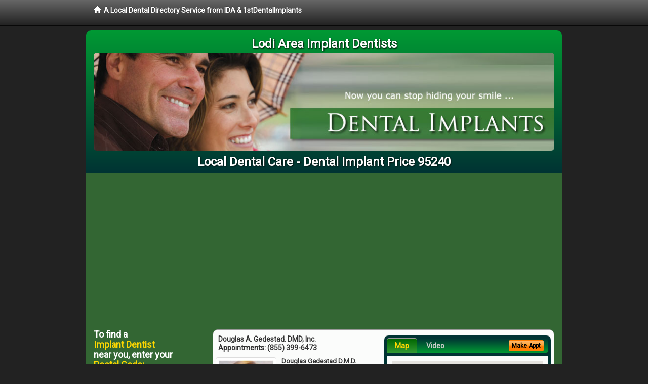

--- FILE ---
content_type: text/html; charset=utf-8
request_url: https://www.lodiimplantdentist.com/dental-implant-price
body_size: 9731
content:


<!DOCTYPE html>

<html xmlns="http://www.w3.org/1999/xhtml">
<head id="Head1"><meta http-equiv="Content-Type" content="text/html; charset=iso-8859-1" /><meta name="viewport" content="width=device-width, initial-scale=1.0" /><meta http-equiv="X-UA-Compatible" content="IE=edge" /><title>Dental Implant Price 95240</title>
<link rel="canonical" href="http://www.lodiimplantdentist.com/virtualpage" /><meta name="robots" content="index, follow, noodp, archive, noydir" />

<meta name="geo.region" content="CA-US" />
<meta name="geo.placename" content="Lodi, CA 95240" />
<meta name="geo.position" content="-121.2722194;38.1341477" />
<meta name="ICBM" content="-121.2722194,38.1341477" />

    <script type="text/javascript" src="//ajax.googleapis.com/ajax/libs/jquery/1.11.1/jquery.min.js"></script>
    <script type="text/javascript" src="/Content/Flowplayer/flowplayer.min.js"></script>

        <script src="/content/scripts/jquery.expander.min.js"></script>

<link rel="stylesheet" href="//maxcdn.bootstrapcdn.com/bootstrap/3.2.0/css/bootstrap.min.css" /><link rel="stylesheet" href="/content/styles/local/bootstrap-overrides.css" /><link rel="stylesheet" href="/content/styles/local/bootstrap-theme.css" /><link rel="stylesheet" href="/content/styles/local/master.css" /><link rel="stylesheet" href="/skin/skin.css" /><link href="//fonts.googleapis.com/css?family=Lato|Raleway|Cabin|Ubuntu|Roboto|Open+Sans|Belleza|Oxygen|Metrophobic" rel="stylesheet" type="text/css" />
    <!--[if lt IE 9]>
      <script src="//html5shim.googlecode.com/svn/trunk/html5.js"></script>
    <![endif]-->

<script async src="//pagead2.googlesyndication.com/pagead/js/adsbygoogle.js"></script>
<script>
    (adsbygoogle = window.adsbygoogle || []).push({
        google_ad_client: "ca-pub-4280788974163449",
        enable_page_level_ads: true
    });
</script>

<meta name="description" content="What you need to know about dental implant price in the 95240 area.  Find a local implant dentist near you to permanently replace dentures and lost or missing teeth.  1stDental Implants is the clear choice to find an oral surgeon, prosthodontist or general dentist with specialized training in implant dentistry.  Find an implant dentist in your area with cost saving offers, dental patient financing, information about mini implants and answers to you dental insurance questions and dental sedation options." /><meta name="keywords" content="dental implant price, Lodi, CA, dental implants, tooth implant" /></head>
<body class="pull_top">
    
    

<div class="navbar navbar-inverse navbar-fixed-top" role="navigation">
        <div class="container">
            <div class="navbar-header">
                <a href="/" class="navbar-brand"><span class="glyphicon glyphicon-home"></span>&nbsp;&nbsp;<strong>A Local Dental Directory Service from IDA &amp; 1stDentalImplants</strong></a>
            </div>            
        </div>
    </div>
    
<div id="ld-banner">
<div id="ld-banner-inner" class="container">
<div class="row">
<div class="col-md-12">
<h2>Lodi Area Implant Dentists</h2>
<img alt="" class="img-responsive img-rounded hidden-xs" src="/media/common/38080/implants-05.jpg" alt="" />                              
<h1>Local Dental Care - Dental Implant Price 95240</h1>
</div>
</div> <!-- end row -->
</div>
</div>  
 
            <div class="container card-background">
            <div class="row">
    
<div class="col-sm-9 col-sm-push-3 col-md-9 col-md-push-3">


    
        
                  
                  

<div class="box-container-card"> 
<div class="row">                   
<div class="col-sm-6 card-left">

  <h2><span itemprop="name">Douglas A. Gedestad. DMD, Inc.</span><br />
  <span itemprop="telephone">Appointments: <span data-escapptphone="%28%38%35%35%29%20%33%39%39%2d%36%34%37%33" class="_apptphone_">(916) 448-1444</span></span></h2>
<div class="row"> 
<div class="col-xs-4 col-sm-5 card-photo">
    <span itemprop="photo">
    <img alt="Practice Photo" class="img-thumbnail" src="/media/user/11334/17224/Dr-Photo.jpg?t=E6DD2AE6" />
    
</span>
</div> 

<div class="col-xs-8 col-sm-7 card-info">   
<h3><span itemprop="name">Douglas Gedestad D.M.D.</span></h3>
<h4><span itemprop="name">Douglas A. Gedestad. DMD, Inc.</span></h4>
<div itemprop="address" itemscope itemtype="http://schema.org/PostalAddress">
 <p><span itemprop="streetAddress">2409 L Street, Suite 1 </span></p>
                      <p><span itemprop="addressLocality">Sacramento</span>, 
                          <span itemprop="addressRegion">CA</span> 
                          <span itemprop="postalCode">95816</span></p>                    
</div>
<div itemprop="geo" itemscope itemtype="http://schema.org/GeoCoordinates">
      <meta itemprop="latitude" content="38.573137" />
      <meta itemprop="longitude" content="-121.475231" />
</div>
<div class="card-cc-logos">

    <img alt="accepted credit card" class="img-thumbnail pull-left" src="/media/common/288/Visa_60x40.gif" title="my title" /><img alt="accepted credit card" class="img-thumbnail pull-left" src="/media/common/287/MasterCard_60x40.gif" title="my title" /><img alt="accepted credit card" class="img-thumbnail pull-left" src="/media/common/286/Discover_60x40.gif" title="my title" /><img alt="accepted credit card" class="img-thumbnail pull-left" src="/media/common/290/CareCredit_60x40.gif" title="my title" />

</div>  
</div>
</div>  <!-- end row --> 


<div class="row card-buttons"> 
<div class="btn-group btn-group-justified">
<div class="col-xs-12">
<a data-toggle="modal" href="#apptModal1738" class="btn btn-sm orange">Make Appt</a>
<a class="btn btn-sm btn-primary" href="/dentist/douglas-a-gedestad-dmd-inc-/d1738">Meet Dr. Gedestad</a> 
 
<a class="btn btn-sm btn-primary" href="http://www.sacramentocadentalcare.com" target="_blank">Website</a>
    
</div>
</div>                     
</div>   <!-- end card row buttons --> 

</div>  <!--end card left -->

<div class="col-sm-6 card-right hidden-xs">
<div class="nav-tabs-container">

   <ul class="nav nav-tabs">
      <li class="active"><a data-toggle="tab" href="#tab-map-1738">Map</a></li>

    
      <li><a data-toggle="tab" href="#tab-video-1738">Video</a></li>
        
   </ul>

   <div class="tab-content">
   <div id="tab-map-1738" class="tab-pane active">
       <div class="tab-map-container">
           <iframe src='/GoogleMap/Simple/1738/300px/145px' scrolling='no' frameborder='0' style='border:0px;width:300px;height:145px'></iframe>
 </div>
   </div>

    
   <div id="tab-video-1738" class="tab-pane"> 
        <div id="d616ec2c98f4476bb10de4786c0e5540" data-key="$1211846512166316" style="background-image:url(https://gen4videos.s3.amazonaws.com/Basic-Lumivid-3-5.jpg)"></div>
<script>
  flowplayer(document.getElementById("d616ec2c98f4476bb10de4786c0e5540"), {
    autoplay: false,
    adaptiveRatio: false,
    ratio: 9 / 16,
    splash: true,
    clip: {
      sources: [
        {
          type: "video/mp4",
          src: "http://gen4videos.s3.amazonaws.com/Basic-Lumivid-3.mp4"
        }
      ]
      ,
      subtitles: [
        {
          "default": false, // note the quotes around "default"!
          kind: "subtitles", srclang: "en", label: "English",
          src: "https://gen4videos.s3.amazonaws.com/Basic-Lumivid-3.vtt"
        }
      ]
    }
  });
</script>

   </div>
        
   </div>
    </div>


<a data-toggle="modal" href="#apptModal1738" class="btn btn-xs orange card-tab-button">Make Appt</a>
</div>  <!-- end card right -->
</div>  <!-- end row -->

<div class="row card-bottom">
<div class="col-xs-12 card-bottom">
<div class="panel-group" id="accordion-1738">
  <div class="panel panel-default">
    <div class="panel-heading"> 
        <a class="accordion-toggle" data-toggle="collapse" data-parent="#accordion-1738" href="#collapse-1738">
          more info ...
        </a>
    </div>
    <div id="collapse-1738" class="panel-collapse collapse">
      <div class="panel-body">
<div class="more-info-link">
<h2><a href="/dentist/douglas-a-gedestad-dmd-inc-/d1738">Sacramento Dental Implants</a> 
</h2>
</div>
<div itemprop="description">
<!-- insert three long-form benefits from the location profile, selected randomly -->

        <p>Friendly, caring family dentistry in the Midtown Sacramento, California area is available at Douglas A. Gedestad. DMD, Inc.. Our team strives to make you and your family feel comfortable during your appointment. Douglas Gedestad, D.M.D. wants to help you and your family maintain your oral health now and for years to come. You'll love visiting our comfortable setting where personalized customer service still matters.</p><p>Douglas A. Gedestad. DMD, Inc. practices the highest infection control standards to protect our patients and ourselves. In the Midtown Sacramento, CA area, Dr. Douglas Gedestad and his staff strictly observe all Occupational Safety and Health Administration (OSHA) guidelines. All instruments are cleaned, disinfected and routinely sterilized as recommended by the American Dental Association and the Centers for Disease Control. Whenever possible, disposable, single-use items are used to ensure your safety.</p><p>In order to maintain your oral health, it's important to schedule regular dental check-ups. Don't wait until something is wrong to make an appointment with Midtown Sacramento area dentist Dr. Douglas Gedestad. At Douglas A. Gedestad. DMD, Inc., we provide comfortable and thorough checkups. By catching and correcting a potential dental problem early, Dr. Gedestad can save you vast amounts of time, discomfort, and expense.</p><p>If you're looking for dentures that look great and last, look no further than Douglas A. Gedestad. DMD, Inc. located in the Midtown Sacramento, CA area. Douglas Gedestad, D.M.D. will assess your needs and fit you with durable, comfortable, natural-looking dentures - at a price you can afford.</p><p>Dr. Douglas Gedestad is known for providing comfortable tooth cleaning in the Midtown Sacramento, California area. The friendly team at Douglas A. Gedestad. DMD, Inc. provides dental hygiene treatments with a gentle touch.</p><p>Good dental hygiene is a necessity for healthy teeth and gums. We're committed to helping you maintain life-long oral health.</p>

    </div>
<!-- insert all the product logos defined at the location level -->
<div class="city-product-logos">
    

    </div>
</div>
</div>
      </div>
    </div>
  </div>
  </div>

 <!-- Appointment Form Modal -->
<div class="modal fade" id="apptModal1738" tabindex="-1" role="dialog" aria-labelledby="myModalLabel" aria-hidden="true">
    <div class="modal-dialog">
      <div class="modal-content">
        <div class="modal-header">
          <button type="button" class="close" data-dismiss="modal" aria-hidden="true">&times;</button>
          <h4 class="modal-title">Request an Appointment With Douglas A. Gedestad. DMD, Inc.</h4>
        </div>
        <div class="modal-body">
           <iframe style="border: 0px;" src="/appointment-form?id=1738" width="100%" height = "100%" ></iframe>
        </div>
        <div class="modal-footer">
          <button type="button" class="btn btn-primary" data-dismiss="modal">Close</button>
        </div>
      </div><!-- /.modal-content -->
    </div><!-- /.modal-dialog -->
  </div>

</div> <!-- end col -->

                  
              

<div class="well well-sm">
    <div class="virtual-listings">  
    <h2>More Implant Dentists in the Sacramento, CA Area Near You</h2>
    <div class="row">
        
                <div class="col-md-6">
                    <p>Castelanelli, Rick D.D.S.<br />
                        800 W Lodi Ave<br />
                        Lodi, CA, 95240-3302<br />
                        </p>
                </div>
            
                <div class="col-md-6">
                    <p>Bianchi, Thomas D.D.S.<br />
                        1816 W Kettleman Ln # C<br />
                        Lodi, CA, 95242-4292<br />
                        </p>
                </div>
            
    </div>

<h2><a href="//internetdentalalliance.com" target="_blank">Doctor - Activate Your Free 1stDentalImplants Directory Listing</a></h2>

<div class="row">
        
                <div class="col-md-6">
                    <p>Clauson, Tamara D.D.S.<br />
                        1101 W Tokay St # 1<br />
                        Lodi, CA, 95240-3842<br />
                        </p>
                </div>
            
                <div class="col-md-6">
                    <p>Rick L Castelanelli D.D.S. Inc <br />
                        800 W Lodi Ave<br />
                        Lodi, CA, 95240<br />
                        (209) 334-0633</p>
                </div>
            
    </div>
    </div>

<!-- LTL-Redis:ezJ9LXs2OX18ezJ9LXs2OX0te0xvY2FsRGlyZWN0b3J5VmlydHVhbFBhZ2V9LXtWaXJ0dWFsUGFnZX0tey9kZW50YWwtaW1wbGFudC1wcmljZX0= -->



    <div class="virtual-articles">
        
                <div class="article-item expandable">
                    <h2>What is the Cost of Dental Implants?</h2>
                    <img id="ArticleImage" class="img-thumbnail" src="/media/common/172/200x150px_0001.jpg" alt="" />

                     <p>Many people considering <a href="ArticleUrl:implants33">implant dentistry</a> wonder how the cost of dental implants compares to the cost of a more traditional three-unit bridge.</p>
<p>Generally speaking, the cost of a three-unit bridge can range from $2,000 to $3,000, while the cost of a single implant tooth is approximately $3,000.</p>
<p>One important factor to consider when making the decision is that if the teeth that are associated with a bridge fail due to recurrent decay or periodontal disease, the entire dental bridge must usually be replaced. Or the addition of a new filling or build-up of the teeth may be required. The cost of any foundations under a new bridge will add to the replacement cost.</p>
<p>If and when a <a href="https://www.1stdentalimplants.com">dental implant</a> crown has to be reconstructed, most likely, it would be due to the wearing away of the dental crown material itself. The only reconstruction cost would be for that of a new implant crown and would not involve any work on the adjacent teeth.</p>
<p>The cost of dental implants over your lifetime, therefore, is likely to be much lower than the cost of a traditional three-unit bridge, and is the most natural replacement for a missing tooth.</p>

                    <div class="author-box">
                        <!-- if the article has no author, display the following author box -->
                        <!-- there is really no need to use variable content here since only one. Just inline the html. -->
                        <img src="/content/images/Jim-4.jpg" style="width:40px;" alt="Jim Du Molin" />
                        <p><a href="https://plus.google.com/111631360758184447347/about?rel=author" onclick="javascript:_gaq.push(['_trackEvent','outbound-article','http://plus.google.com']);">+Jim Du Molin</a> is a leading Internet search expert helping individuals and families connect with the right dentist in their area. Visit his <a href="/author">author page</a>.</p>
                    </div>
                </div>
            
                <div class="article-item expandable">
                    <h2>Dental Implants: Spare Parts, Small Miracles</h2>
                    <img id="ArticleImage" class="img-thumbnail" src="/media/common/172/200x150px_0001.jpg" alt="" />

                    <p>In spite of the tremendous reduction in dental cavities in the past 20 years, a missing tooth or teeth remain a problem in the adult population. The sheer numbers of tooth loss in people over 35 indicate many of us could benefit from dental implants.</p>
<p>Tooth implants have been part of many dentist practices for over 20 years. The success rate has been, and continues to be, over 95 percent.</p>
<p>Many people are now considering using implants to replace one tooth, or all their missing teeth. Many adults with missing teeth have partial or complete <a href="https://www.1stdentures.com">dentures</a> and bridges, and they work fine.</p>
<p>However, conventional prostheses may not do for everyone - the patient may have trouble with a removable denture or is otherwise unable to chew. These are the very people who could stand to benefit most from as a few as two teeth implants.</p>
<h2>How does the dental implant procedure work?</h2>
<p>A root-form <a href="ArticleUrl:implants32">tooth implant</a> is inserted into the upper or lower jawbone. After a healing period of a few months, posts are attached to each implant. Then a fixed bridge or overdenture is placed - the business end of the implant. Only the tooth part is visible.</p>
<p>For certain people, a single tooth replacement to bridge a gap is called for. Another patient might want to stabilize a lower denture.</p>
<p>The procedure is no more uncomfortable to the patient than a simple tooth extraction.</p>
<p>The success of the new <a href="https://www.1stdentalimplants.com">dental implants</a> is due to osseointegration, the meshing of implant and bone. The properties of the implant are such that a chemical and mechanical bond is formed. The jawbone actually grows into the implant. This contributes to the stability and comfort of the implant - and a patient rediscovering the joys of steak and fresh apples.</p>
<p>Give your dental implant dentist a call. Or find one using our search form above. Tooth implants might work for you.</p>

                    <div class="author-box">
                        <!-- if the article has no author, display the following author box -->
                        <!-- there is really no need to use variable content here since only one. Just inline the html. -->
                        <img src="/content/images/Jim-4.jpg" style="width:40px;" alt="Jim Du Molin" />
                        <p><a href="https://plus.google.com/111631360758184447347/about?rel=author" onclick="javascript:_gaq.push(['_trackEvent','outbound-article','http://plus.google.com']);">+Jim Du Molin</a> is a leading Internet search expert helping individuals and families connect with the right dentist in their area. Visit his <a href="/author">author page</a>.</p>
                    </div>
                </div>
            
    </div>

</div>



</div>

    


    
    
    

<div class="col-sm-3 col-sm-pull-9 col-md-3 col-md-pull-9 hidden-xs">
       <div class="box-container-form">
       <h3>To find a<br /><span class="gold">Implant Dentist</span><br />near you, enter your<br /><span class="gold">Postal Code:</span></h3>
                        <form role="form" method="get" action="/search">
                        <input class="form-control" type="text" placeholder="Postal Code" name="q">
                        <input type="submit" value="Find a Dentist" class="btn btn-sm btn-block orange">
                        </form>
 <div class="bbbgplus">
<!-- Removed G+ Logo - VM 2017-06-21
<a href="https://plus.google.com/+1stcosmeticdentist" rel="publisher" class="pull-right hidden-sm" target="_blank">
    <img src="https://ssl.gstatic.com/images/icons/gplus-32.png" alt="" style="border:none;padding:0;margin:0;" />

</a> 
-->
<iframe src="https://seal-goldengate.bbb.org/logo/rbhzbus/iframe/internet-dental-alliance-58460.html" width="100" height="38" frameborder="0" marginwidth="0" marginheight="0" scrolling="no"></iframe>
</div>                       
</div>

<div class="box-container-articles">
<img id="Image1" class="img-thumbnail" src="/media/common/3052/200x250-002.jpg" alt="" />                              
<h3>Dentistry Articles</h3>
<div class="articles-sidebar">
        
            <p>How <a href="https://www.1stcosmeticdentist.com/a/199/porcelain-veneers">Porcelain Dental Veneers</a> Relate to Cosmetic Dentistry</p>
        
            <p>Find a Cosmetic Dentist to Understand  Dental <a href="https://www.1stcosmeticdentist.com/a/254/veneers">Veneers</a></p>
        
            <p><a href="https://www.1stsleepapnea.com/a/545/sleep-apnea-symptoms">Sleep Apnea Symptoms</a>: Sleepless Nights, Tired Days</p>
        
            <p><a href="https://www.1stdentalhygiene.com/a/1006/dentist-cleaning">Dentist Cleaning</a>: Keep Your Teeth Happy and Healthy</p>
        
            <p>The Making of An Awesome, Most <a href="https://www.1stpediatricdentist.com/a/404/pediatric-dentistry">Excellent Smile</a></p>
        
            <p><a href="https://www.1stcosmeticdentist.com/a/256/dental-crown">Dental Crowns</a> and the Dreaded Black Line: A Dead Giveaway That It's A Fake</p>
        
</div>
 </div>

<br />

<!-- Start -->
<script async src="//pagead2.googlesyndication.com/pagead/js/adsbygoogle.js"></script>
<!-- LocalDirectory-RightBar -->
<ins class="adsbygoogle"
     style="display:inline-block;width:205px;height:300px"
     data-ad-client="ca-pub-4280788974163449"
     data-ad-slot="8302731087"></ins>
<script>
(adsbygoogle = window.adsbygoogle || []).push({});
</script>
<!-- End --> 



  <div class="modal fade" id="top15Modal" tabindex="-1" role="dialog" aria-labelledby="myModalLabel" aria-hidden="true">
    <div class="modal-dialog">
      <div class="modal-content">
        <div class="modal-header">
          <button type="button" class="close" data-dismiss="modal" aria-hidden="true">&times;</button>
          <h4 class="modal-title">Top 15 Things To Know Before You Select a Dentist</h4>
        </div>
        <div class="modal-body">
           <iframe style="border: 0px;" src="/top15" width="100%" height = "100%" ></iframe>
        </div>
        <div class="modal-footer">
          <button type="button" class="btn btn-primary" data-dismiss="modal">Close</button>
        </div>
      </div><!-- /.modal-content -->
    </div><!-- /.modal-dialog -->
  </div><!-- /.modal -->
 </div>


                </div>
                </div>
    
    

    <footer id="footer">
        <div id="footer-inner" class="container">            
            <div class="row credits">
                <div class="col-md-12">                    
                    <div class="row copyright">
                        <div class="col-md-12">
                        <h4>To find a Implant Dentist near you, enter your postal code below.</h4>
                        <div class="footer-form">
                        <form role="form" method="get" action="/search">
                        <input class="form-control" type="text" placeholder="Enter Your Postal Code Here" name="q">
                        <input type="submit" value="Click Here To Find a Dentist" class="btn btn-md btn-block orange">
                        </form>
                        </div>
<p style="margin-top:20px;">&copy; 2026, Internet Dental Alliance, Inc. All Rights Reserved.</p>
<p><a href="/about">About Us</a> - <a href="/terms" rel="nofollow">Terms of Service Agreement</a> - <a href="/privacy" rel="nofollow">Privacy Policy</a> - <a rel="nofollow" href="/privacy#AccessibilityStatement">Accessibility Statement</a> - <a href="https://www.internetdentalalliance.com" target="_blank">Doctor Registration</a></p>
         </div>
                    </div>
                </div>            
            </div>
        </div>
    </footer>

    <script>
        $(document).ready(function () {
            $('div.expandable').expander({
                slicePoint: 300
            });
        });
</script>  

  
    
<script type="text/javascript">
$("._apptphone_").replaceWith(function () {{ return unescape($(this).attr("data-escapptphone")); }});
</script>

<!-- Scripts -->       
<script type="text/javascript" src="//maxcdn.bootstrapcdn.com/bootstrap/3.2.0/js/bootstrap.min.js"></script>
</body>
</html>



--- FILE ---
content_type: text/html; charset=utf-8
request_url: https://www.google.com/recaptcha/api2/aframe
body_size: 270
content:
<!DOCTYPE HTML><html><head><meta http-equiv="content-type" content="text/html; charset=UTF-8"></head><body><script nonce="wOxbDQFUBUoUXP4GaFO9_A">/** Anti-fraud and anti-abuse applications only. See google.com/recaptcha */ try{var clients={'sodar':'https://pagead2.googlesyndication.com/pagead/sodar?'};window.addEventListener("message",function(a){try{if(a.source===window.parent){var b=JSON.parse(a.data);var c=clients[b['id']];if(c){var d=document.createElement('img');d.src=c+b['params']+'&rc='+(localStorage.getItem("rc::a")?sessionStorage.getItem("rc::b"):"");window.document.body.appendChild(d);sessionStorage.setItem("rc::e",parseInt(sessionStorage.getItem("rc::e")||0)+1);localStorage.setItem("rc::h",'1768632194821');}}}catch(b){}});window.parent.postMessage("_grecaptcha_ready", "*");}catch(b){}</script></body></html>